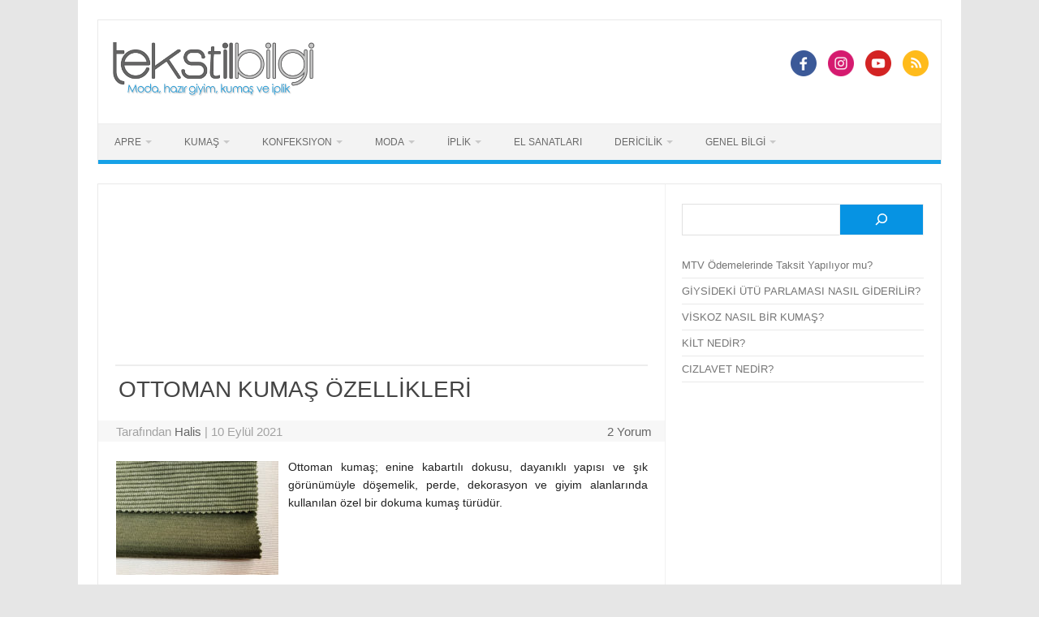

--- FILE ---
content_type: text/html; charset=utf-8
request_url: https://www.google.com/recaptcha/api2/aframe
body_size: 267
content:
<!DOCTYPE HTML><html><head><meta http-equiv="content-type" content="text/html; charset=UTF-8"></head><body><script nonce="AZ49yUiNCdI2I-Z-2xw_Ow">/** Anti-fraud and anti-abuse applications only. See google.com/recaptcha */ try{var clients={'sodar':'https://pagead2.googlesyndication.com/pagead/sodar?'};window.addEventListener("message",function(a){try{if(a.source===window.parent){var b=JSON.parse(a.data);var c=clients[b['id']];if(c){var d=document.createElement('img');d.src=c+b['params']+'&rc='+(localStorage.getItem("rc::a")?sessionStorage.getItem("rc::b"):"");window.document.body.appendChild(d);sessionStorage.setItem("rc::e",parseInt(sessionStorage.getItem("rc::e")||0)+1);localStorage.setItem("rc::h",'1769770562625');}}}catch(b){}});window.parent.postMessage("_grecaptcha_ready", "*");}catch(b){}</script></body></html>

--- FILE ---
content_type: application/javascript; charset=utf-8
request_url: https://fundingchoicesmessages.google.com/f/AGSKWxUxRJZGUJ5-9AUIPgtppFFrDPmMn_MOX2Q6PVp46so5mrpNIMiPeXIM3o7ADTpj9vpMIGWBXtTcmBT9tDjP9BXNoVVCf2EhqhiV9RkXrf-_Py4xdyxvaneOUDKzVPBSbIGu4rODk7pCyO9yQh2O-VczLASVeP_yw0eVLJLG4xo-LBNjOl-4WJfTOwm7/_/partner.ads./adv.html_smartads_/728x90banner.-ad-util-
body_size: -1286
content:
window['6cd4dd53-2933-4874-a593-8c6c613d18c6'] = true;